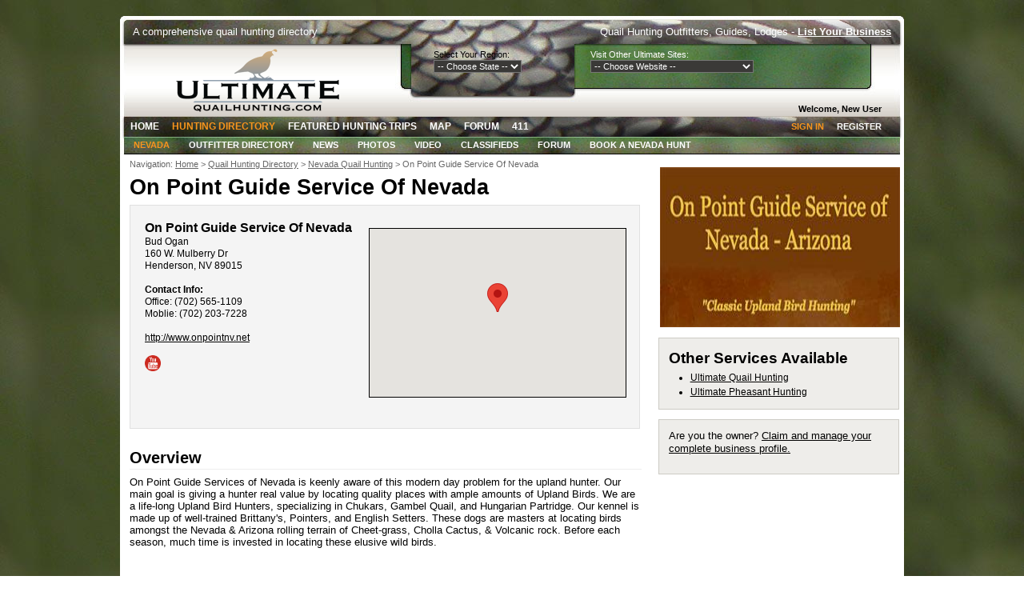

--- FILE ---
content_type: text/html;charset=UTF-8
request_url: https://www.ultimatequailhunting.com/business/on-point-guide-service-of-nevada/
body_size: 5590
content:


<!DOCTYPE html PUBLIC "-//W3C//DTD XHTML 1.0 Strict//EN" "http://www.w3.org/TR/xhtml1/DTD/xhtml1-strict.dtd">

<html xmlns="http://www.w3.org/1999/xhtml">
<head>
	<title>On Point Guide Service Of Nevada Henderson, Nevada | Ultimate Quail Hunting</title>
	<meta http-equiv="content-type" content="text/html; charset=utf-8" />
	<meta name="description" content="On Point Guide Service Of Nevada | Henderson, Nevada" /> 
	<link rel="shortcut icon" type="image/ico" href="/favicon.ico" />
	<link href="/css/style.css" rel="stylesheet" type="text/css" />
	<script src="https://ajax.googleapis.com/ajax/libs/jquery/1.7.2/jquery.min.js" type="text/javascript"></script>
	
<script>
  (function(i,s,o,g,r,a,m){i['GoogleAnalyticsObject']=r;i[r]=i[r]||function(){
  (i[r].q=i[r].q||[]).push(arguments)},i[r].l=1*new Date();a=s.createElement(o),
  m=s.getElementsByTagName(o)[0];a.async=1;a.src=g;m.parentNode.insertBefore(a,m)
  })(window,document,'script','//www.google-analytics.com/analytics.js','ga');

  ga('create', 'UA-4768266-2', 'auto');
  ga('send', 'pageview');

</script>

		
<script async src="//pagead2.googlesyndication.com/pagead/js/adsbygoogle.js"></script>
<script>
     (adsbygoogle = window.adsbygoogle || []).push({
          google_ad_client: "ca-pub-8581150649716417",
          enable_page_level_ads: true
     });
</script>

<script src="https://maps.google.com/maps/api/js?key=AIzaSyBO7X2GAoLuqh0tTYg1Aa2jFu618uyHhPk" type="text/javascript"></script>
</head>
<body onload="load();">

<div id="header-promoline">
	<div class="header-promoline-left">A comprehensive quail hunting directory</div>
	<div class="header-promoline-right">Quail Hunting Outfitters, Guides, Lodges - <strong><a href="/get-listed/">List Your Business</a></strong></div>

</div>

<div id="header">

	<div class="header-left">
		<div id="logo"><a href="/"><p>Ultimate Quail Hunting</p></a></div>
	</div>

	<div class="header-middle">
		<span class="label">Select Your Region:</span>
		

		<form name="stateForm">
			<select name="stateLinks" id="state" onChange="window.location=document.stateForm.stateLinks.options[document.stateForm.stateLinks.selectedIndex].value">
				<option selected value="">-- Choose State --
				
				<option value="/usa/alabama/">&nbsp;&nbsp;Alabama&nbsp;&nbsp;</option>
				<option value="/usa/arizona/">&nbsp;&nbsp;Arizona&nbsp;&nbsp;</option>
				<option value="/usa/arkansas/">&nbsp;&nbsp;Arkansas&nbsp;&nbsp;</option>
				<option value="/usa/california/">&nbsp;&nbsp;California&nbsp;&nbsp;</option>
				<option value="/usa/colorado/">&nbsp;&nbsp;Colorado&nbsp;&nbsp;</option>
				<option value="/usa/connecticut/">&nbsp;&nbsp;Connecticut&nbsp;&nbsp;</option>
				<option value="/usa/delaware/">&nbsp;&nbsp;Delaware&nbsp;&nbsp;</option>
				<option value="/usa/florida/">&nbsp;&nbsp;Florida&nbsp;&nbsp;</option>
				<option value="/usa/georgia/">&nbsp;&nbsp;Georgia&nbsp;&nbsp;</option>
				<option value="/usa/idaho/">&nbsp;&nbsp;Idaho&nbsp;&nbsp;</option>
				<option value="/usa/illinois/">&nbsp;&nbsp;Illinois&nbsp;&nbsp;</option>
				<option value="/usa/indiana/">&nbsp;&nbsp;Indiana&nbsp;&nbsp;</option>
				<option value="/usa/iowa/">&nbsp;&nbsp;Iowa&nbsp;&nbsp;</option>
				<option value="/usa/kansas/">&nbsp;&nbsp;Kansas&nbsp;&nbsp;</option>
				<option value="/usa/kentucky/">&nbsp;&nbsp;Kentucky&nbsp;&nbsp;</option>
				<option value="/usa/louisiana/">&nbsp;&nbsp;Louisiana&nbsp;&nbsp;</option>
				<option value="/usa/maryland/">&nbsp;&nbsp;Maryland&nbsp;&nbsp;</option>
				<option value="/usa/michigan/">&nbsp;&nbsp;Michigan&nbsp;&nbsp;</option>
				<option value="/usa/mississippi/">&nbsp;&nbsp;Mississippi&nbsp;&nbsp;</option>
				<option value="/usa/missouri/">&nbsp;&nbsp;Missouri&nbsp;&nbsp;</option>
				<option value="/usa/nebraska/">&nbsp;&nbsp;Nebraska&nbsp;&nbsp;</option>
				<option value="/usa/nevada/">&nbsp;&nbsp;Nevada&nbsp;&nbsp;</option>
				<option value="/usa/new-jersey/">&nbsp;&nbsp;New Jersey&nbsp;&nbsp;</option>
				<option value="/usa/new-mexico/">&nbsp;&nbsp;New Mexico&nbsp;&nbsp;</option>
				<option value="/usa/north-carolina/">&nbsp;&nbsp;North Carolina&nbsp;&nbsp;</option>
				<option value="/usa/ohio/">&nbsp;&nbsp;Ohio&nbsp;&nbsp;</option>
				<option value="/usa/oklahoma/">&nbsp;&nbsp;Oklahoma&nbsp;&nbsp;</option>
				<option value="/usa/oregon/">&nbsp;&nbsp;Oregon&nbsp;&nbsp;</option>
				<option value="/usa/south-carolina/">&nbsp;&nbsp;South Carolina&nbsp;&nbsp;</option>
				<option value="/usa/tennessee/">&nbsp;&nbsp;Tennessee&nbsp;&nbsp;</option>
				<option value="/usa/texas/">&nbsp;&nbsp;Texas&nbsp;&nbsp;</option>
				<option value="/usa/utah/">&nbsp;&nbsp;Utah&nbsp;&nbsp;</option>
				<option value="/usa/virginia/">&nbsp;&nbsp;Virginia&nbsp;&nbsp;</option>
				<option value="/usa/washington/">&nbsp;&nbsp;Washington&nbsp;&nbsp;</option>
				<option value="/usa/west-virginia/">&nbsp;&nbsp;West Virginia&nbsp;&nbsp;</option>
				<option value="/usa/wisconsin/">&nbsp;&nbsp;Wisconsin&nbsp;&nbsp;</option>
			</select>
		</form>
	</div>
	
	<div class="header-right">
		<span class="label">Visit Other Ultimate Sites:</span>
		
		
		
		
		<form name="websiteForm">
			<select name="websiteLinks" id="site" onChange="window.location=document.websiteForm.websiteLinks.options[document.websiteForm.websiteLinks.selectedIndex].value">
				<option selected value="">-- Choose Website --
				
				<option value="http://www.ultimateafricahunting.com">www.ultimateafricahunting.com</option>
				<option value="http://www.ultimatealaskafishing.com">www.ultimatealaskafishing.com</option>
				<option value="http://www.ultimateantelopehunting.com">www.ultimateantelopehunting.com</option>
				<option value="http://www.ultimatebearhunting.com">www.ultimatebearhunting.com</option>
				<option value="http://www.ultimatebobcathunting.com">www.ultimatebobcathunting.com</option>
				<option value="http://www.ultimatebuckbreeders.com">www.ultimatebuckbreeders.com</option>
				<option value="http://www.ultimatebuffalohunting.com">www.ultimatebuffalohunting.com</option>
				<option value="http://www.ultimatecanadafishing.com">www.ultimatecanadafishing.com</option>
				<option value="http://www.ultimatecaribouhunting.com">www.ultimatecaribouhunting.com</option>
				<option value="http://www.ultimatecoyotehunting.com">www.ultimatecoyotehunting.com</option>
				<option value="http://www.ultimatedeerhunting.com">www.ultimatedeerhunting.com</option>
				<option value="http://www.ultimatedovehunting.com">www.ultimatedovehunting.com</option>
				<option value="http://www.ultimateelkhunting.com">www.ultimateelkhunting.com</option>
				<option value="http://www.ultimateexotichunting.com">www.ultimateexotichunting.com</option>
				<option value="http://www.ultimategatorhunting.com">www.ultimategatorhunting.com</option>
				<option value="http://www.ultimategundogs.com">www.ultimategundogs.com</option>
				<option value="http://www.ultimatehoghunting.com">www.ultimatehoghunting.com</option>
				<option value="http://www.ultimateicefishing.com">www.ultimateicefishing.com</option>
				<option value="http://www.ultimatemoosehunting.com">www.ultimatemoosehunting.com</option>
				<option value="http://www.ultimatemountainlionhunting.com">www.ultimatemountainlionhunting.com</option>
				<option value="http://www.ultimatemuledeerhunting.com">www.ultimatemuledeerhunting.com</option>
				<option value="http://www.ultimatemuskiefishing.com">www.ultimatemuskiefishing.com</option>
				<option value="http://www.ultimatepheasanthunting.com">www.ultimatepheasanthunting.com</option>
				<option value="http://www.ultimatepikefishing.com">www.ultimatepikefishing.com</option>
				<option value="http://www.ultimateprairiedoghunting.com">www.ultimateprairiedoghunting.com</option>
				<option value="http://www.ultimatequailhunting.com">www.ultimatequailhunting.com</option>
				<option value="http://www.ultimateredstaghunting.com">www.ultimateredstaghunting.com</option>
				<option value="http://www.ultimatesheephunting.com">www.ultimatesheephunting.com</option>
				<option value="http://www.ultimatetroutfishing.com">www.ultimatetroutfishing.com</option>
				<option value="http://www.ultimateturkeyhunting.com">www.ultimateturkeyhunting.com</option>
				<option value="http://www.ultimatewalleyefishing.com">www.ultimatewalleyefishing.com</option>
				<option value="http://www.ultimatewaterfowlhunting.com">www.ultimatewaterfowlhunting.com</option>
				<option value="http://www.ultimatewhitetailhunting.com">www.ultimatewhitetailhunting.com</option>
				<option value="http://www.ultimatewolfhunting.com">www.ultimatewolfhunting.com</option>
			</select>
		</form>
	</div>
</div>
<!-- end header -->



<div id="welcome">
	<div class="welcome-name">
	
			Welcome, New User
		
	</div>
</div>
<!-- end welcome name -->


<div id="navigation">

	<div class="menu">
		<div id="main-navigation">
			<ul>
				<li><a href="/">Home</a></li>
				<li class="current_page_item"><a href="/usa/">Hunting Directory</a></li>
				<li><a href="/featured/">Featured Hunting Trips</a></li>
				<li><a href="/Map/">Map</a></li>
				<li><a href="https://www.ultimatepheasanthunting.com/forum/">Forum</a></li>
				<li><a href="/info/">411</a></li>
			</ul>
		</div>
		<!-- end main navigation -->
	</div>
	
	<div class="login">
		<div id="main-login">
			<ul>
			
					<li><a href="/user/signup/">Register</a></li>
					<li class="current_page_item"><a href="/user/signin/">Sign In</a></li>
				
			</ul>
		</div>
	</div>
	<!-- end login -->
</div>
<!-- end navigation -->


<div id="sub-navigation">
	<div class="sub-menu">
		<div id="sub-navigation">
			<ul>
				<li class="current_page_item"><a href="/usa/nevada/">Nevada</a></li>
				<li><a href="/usa/nevada/">Outfitter Directory</a></li>
				<li><a href="/usa/nevada/">News</a></li>
				<li><a href="/usa/nevada/">Photos</a></li>
				<li><a href="/usa/nevada/">Video</a></li>
				<li><a href="/usa/nevada/">Classifieds</a></li>
				
					<li><a href="https://www.ultimatepheasanthunting.com/forum/forumdisplay.php?f=82">Forum</a></li>
					
				<li><a href="/contact/">Book A Nevada Hunt</a></li>
			</ul>
		</div>
		<!-- end sub-navigation -->
	</div>
</div>
<!-- end sub-navigation -->


<div id="page">

	<div id="content-container">
	<div id="content">
        <div class="crumbs">
                Navigation: <a href="/">Home</a> >
                <a href="/usa/">Quail Hunting Directory</a> > <a href="/usa/nevada/">Nevada Quail Hunting</a> > On Point Guide Service Of Nevada
        </div>
	<h1>On Point Guide Service Of Nevada</h1>

<div id="profile-info">
<div class="profile-map">
    
<div id="gMapPane" style="width: 320px; height: 210px; border: 1px solid #000; margin: 10px 0 0 0;"></div>

    <script language="javascript" type="text/javascript">
	
	    var UseLat = 36.022811;
;
	    var UseLong = -114.989273;
;
	
	function initMap() {
	    var uluru = {lat: UseLat, lng: UseLong};
	    var map = new google.maps.Map(document.getElementById('gMapPane'), {
		zoom: 8,
		center: uluru
	    });
	    var marker = new google.maps.Marker({
		position: uluru,
		map: map
	    });
	}
    </script>
    <script async defer src="https://maps.googleapis.com/maps/api/js?key=AIzaSyBO7X2GAoLuqh0tTYg1Aa2jFu618uyHhPk&callback=initMap"></script>
</div>



<span class="profile-title">On Point Guide Service Of Nevada</span><br />
<span class="profile-link">Bud Ogan</span><br />
<span class="profile-address">160 W. Mulberry Dr</span><br />
<span class="profile-address">Henderson, NV 89015</span><br />
<br />

<span class="profile-offer"><strong>Contact Info:</strong></span><br />
<span class="profile-phone">Office: (702) 565-1109</span><br /> <span class="profile-phone">Moblie: (702) 203-7228</span><br /> 
<br />


	<span class="profile-link"><a rel="nofollow" href="http://www.onpointnv.net" target="_blank">http://www.onpointnv.net</a></span><br /><br />
    <a rel="nofollow" href="https://www.youtube.com/channel/UCJGY1T3oD9WhJeXDu-y6NPg" target="_blank"><img width="20" height="20" class="sicon" src="https://www.ultimateoutdoornetwork.com/images/icon-youtube.png" alt="On Point Guide Service Of Nevada YouTube" /></a> 
    
</div>


<style>
.gallery-small { display: inline; float: left; width: 210px; margin: 0 0 20px 0; text-align: center; }
.gallery-small img { width: 190px; height: 130px; border: 2px solid #333333; }
.gallery-small p { display: none; }
.gallery-large { display: inline; float: left; margin: 0 0 40px 0; }
.gallery-large img { width: 600px; margin: 5px 0 20px 0px; background-color: #FFF; border: 2px solid #333333; }
</style>
    


    <h2>Overview</h2>
     On Point Guide Services of Nevada is keenly aware of this modern day problem for the upland hunter. Our main goal is giving a hunter real value by locating quality places with ample amounts of Upland Birds. We are a life-long Upland Bird Hunters, specializing in Chukars, Gambel Quail, and Hungarian Partridge. Our kennel is made up of well-trained Brittany's, Pointers, and English Setters.  These dogs are masters at locating birds amongst the Nevada & Arizona rolling terrain of Cheet-grass, Cholla Cactus, & Volcanic rock. Before each season, much time is invested in locating these elusive wild birds. 




</div>

<div id="sidebar">

      <style>
      .logo-listing img { margin: 0 0 -5px -10px; width: 300px; height: 200px; }
      </style>
      
      <div class="logo-listing">
	
		<img src="https://www.ultimateoutdoornetwork.com/uploads/business/3133/logo-on-point-guide-service-of-nevada.jpg" border="0" alt="On Point Guide Service Of Nevada" />
	
      </div>
          
    <br />
  
      
	<div id="rail-sm">
	  <h3>Other Services Available</h3>
	  <ul>
	    
	      <li><a href="http://www.ultimatequailhunting.com/business/on-point-guide-service-of-nevada/">Ultimate Quail Hunting</a></li>	  
	    
	      <li><a href="http://www.ultimatepheasanthunting.com/business/on-point-guide-service-of-nevada/">Ultimate Pheasant Hunting</a></li>	  
	    
	  </ul>
	</div>
      
    <div id="rail-sm">
    <p>Are you the owner? <a href="https://www.ultimateoutdoornetwork.com/contact/">Claim and manage your complete business profile.</a></p>
    </div>
      <script async src="//pagead2.googlesyndication.com/pagead/js/adsbygoogle.js"></script>
<ins class="adsbygoogle"
     style="display:block"
     data-ad-client="ca-pub-8581150649716417"
     data-ad-slot="7133314913"
     data-ad-format="auto"></ins>
<script>
(adsbygoogle = window.adsbygoogle || []).push({});
</script> 

</div>

        </div>
	

    <div style="clear:both;"></div>
    <script async src="//pagead2.googlesyndication.com/pagead/js/adsbygoogle.js"></script>
<ins class="adsbygoogle"
     style="display:block"
     data-ad-client="ca-pub-8581150649716417"
     data-ad-slot="7133314913"
     data-ad-format="auto"></ins>
<script>
(adsbygoogle = window.adsbygoogle || []).push({});
</script>	
    <div style="clear:both;"></div><br />
</div>

<div id="footer"></div>
<div id="footer-content">
  <div id="footer-col">
    <h3>Directory</h3>
    <p><a href="/usa/">Guides & Outfitters Directory</a></p>
    <p><a href="/featured/">Search by Featured Hunts</a></p>
    <p><a href="/map/">Search by Map</a></p>
  </div>
  
  <div id="footer-col">
    <h3>News &amp; Events</h3>
    <p><a href="/info/">411</a></p>
    <p><a href="https://www.ultimateoutdoornetwork.com/merchandise/">Merchandise</a></p>
  </div>
  
  
  
  <div id="footer-col">
    <h3>Member Services</h3>
    <p><a href="https://www.ultimateoutdoornetwork.com/user/signin/">Member Login</a></p>
    <p><a href="https://www.ultimateoutdoornetwork.com/user/signin/">Member Registration</a></p>
    <p><a href="https://www.ultimatepheasanthunting.com/forum/">Forum Login</a></p>
    <p><a href="https://www.ultimatepheasanthunting.com/info/forum-registration-help/">Forum Registration Help</a></p>
    <p><a href="https://www.ultimateoutdoornetwork.com/marketplace/">Marketplace / Trading Post</a></p>
    <p><a href="https://www.ultimatepheasanthunting.com/forum/">Forum / Community</a></p>
  </div>
  
  <div id="footer-col">
    <h3>Business Services</h3>
    <p><a href="http://www.ultimatequailhunting.com/get-listed/">Get Listed For Free</a></p>
    <p><a href="https://www.ultimateoutdoornetwork.com/advertising-solutions/">Advertising Options</a></p>
    
    <p><a href="http://www.ultimatequailhunting.com/contact/">Contact Us</a></p>
    <p><a href="https://www.ultimateoutdoornetwork.com/login/">Business Login</a></p>
    <p><a href="https://www.ultimateoutdoornetwork.com/websites/">Other ULTIMATE Websites</a></p>
    <p><a href="https://www.ultimateoutdoornetwork.com/marketing/">Website & Design Services</a></p>
    <p><a href="https://www.ultimateoutdoornetwork.com/about/">About Us</a></p>
    <p><a href="https://www.ultimateoutdoornetwork.com/terms-of-service/">Legal &amp; Privacy</a></p>
    <p><a href="http://www.ultimatequailhunting.com/site-map/">Site Map</a></p>
    
    
  </div>
  
  <div id="footer-right">
    <div id="footer-logo"><a href="https://www.ultimateoutdoornetwork.com/"><img src="https://www.ultimateoutdoornetwork.com/images/footer-logo.png" /></a></div><br />
    <div id="footer-social">
    <a href="https://www.facebook.com/ultimatepheasanthunting" target="_blank"><img class="sicon" src="https://www.ultimateoutdoornetwork.com/images/icon-facebook.png" alt="" /></a>
    <a href="https://twitter.com/ultimatehunting" target="_blank"><img class="sicon" src="https://www.ultimateoutdoornetwork.com/images/icon-twitter.png" alt="" /></a>
    <a href="https://www.linkedin.com/company/3plains" target="_blank"><img class="sicon" src="https://www.ultimateoutdoornetwork.com/images/icon-linkedin.png" alt="" /></a>
    <a href="https://www.youtube.com/ultimatehunting" target="_blank"><img class="sicon" src="https://www.ultimateoutdoornetwork.com/images/icon-youtube.png" alt="" /></a>
    </div>
  </div>
  
  <div class="copyright"><p>&copy; Copyright 2026 <a href="https://www.ultimateoutdoornetwork.com/">Ultimate Outdoor Network</a> &amp; Ultimate Quail Hunting. Website Design by <a href="https://www.3plains.com/" target="_blank">3plains</a>.</p></div>

</div>

</body>
</html> 

--- FILE ---
content_type: text/html; charset=utf-8
request_url: https://www.google.com/recaptcha/api2/aframe
body_size: 267
content:
<!DOCTYPE HTML><html><head><meta http-equiv="content-type" content="text/html; charset=UTF-8"></head><body><script nonce="2WitoMuEYRvJ29MWGG3H9w">/** Anti-fraud and anti-abuse applications only. See google.com/recaptcha */ try{var clients={'sodar':'https://pagead2.googlesyndication.com/pagead/sodar?'};window.addEventListener("message",function(a){try{if(a.source===window.parent){var b=JSON.parse(a.data);var c=clients[b['id']];if(c){var d=document.createElement('img');d.src=c+b['params']+'&rc='+(localStorage.getItem("rc::a")?sessionStorage.getItem("rc::b"):"");window.document.body.appendChild(d);sessionStorage.setItem("rc::e",parseInt(sessionStorage.getItem("rc::e")||0)+1);localStorage.setItem("rc::h",'1768682265835');}}}catch(b){}});window.parent.postMessage("_grecaptcha_ready", "*");}catch(b){}</script></body></html>

--- FILE ---
content_type: text/css
request_url: https://www.ultimatequailhunting.com/css/style.css
body_size: 7362
content:
/*
Design by 3plains Interactive
http:/www.ultimatehuntingnetwork.com
*/

	*{
		margin: 0;
		padding: 0;
	}*
	

/* General
---------------------------------------------*/

body {
	margin-top: 20px;
	background: url(/images/site-bg.jpg) repeat;
	font-family: Tahoma, Verdana, Arial, Helvetica, sans-serif; 
	font-size: .84em;
	color: #000;
}

	h1 {
		font-size: 2.0em;
		font-weight: bold;
		margin: 0 0 .2em 0;
	}
	
	h2 {
		font-size: 1.5em;
		line-height: 1.4em;
		border-bottom: 1px solid #eee;
		margin: 0 0 .4em 0;
	}
	
	h3 {
		font-size: 1.2em;
		line-height: 1.4em;
		margin: 0 0 .7em 0;
	}
	
	h4 {
		float: right;
		font-size: 3em;
		line-height: 1.4em;
		margin: 0 0 .7em 2em;
	}
	
	h5 {
		font-size: .95em;
		line-height: 1.2em;
		margin: 1.2em 0 .4em 0;
	}
	
	p  {
		line-height: 1.2em;
		margin: .2em 0 1.6em 0;
	}

	em {
		color: #fff;
		border-bottom: 1px solid #fff;
		cursor: pointer;
	}

	a {
		color: #000;
	}

	a:hover {
		color: #000;
		text-decoration: none;
	}

	img {
		border: 0;
	}
	
	ul {
		font-size: .95em;
		font-style: normal;
		font-weight: none;
		line-height: 1.5em;
		text-indent: 0em;
		list-style-position: outside;
		list-style-type: disc;
		padding: 0 0 0 2.8em;
		margin: 0 0 1.4em 0;
	}



/* Header Promoline
---------------------------------------------*/

#header-promoline {
	width: 980px;
	height: 35px;
	margin: 0 auto;
	background: url(/images/bkgd-promoline.jpg) no-repeat left top;
}

#header-promoline a {
	font-weight: bold;
	color: #fff;
}

.header-promoline-left {
	float: left;
	width: 454px;
	margin: 12px 0 0 16px;
	color: #fff;
}

.header-promoline-right {
	float: right;
	width: 454px;
	text-align: right;
	margin: 12px 16px 0 0;
	color: #fff;
}
	
	
/* Header
---------------------------------------------*/

#header {
	width: 980px;
	height: 72px;
	margin: 0 auto;
	background: #fff url(/images/bkgd-header.jpg) no-repeat left top;
	position:relative;
}

/* Left
---------------------------------------------*/

/*
.header-left {
	float: left;
	width: 548px;
}
*/
	
/* Logo
---------------------------------------------*/

#logo {
	position:absolute;
	top:5px;
	left:68px;
	
}

#logo p {
	display: block;
	width: 217px;
	height: 80px;
	text-indent: -9999px;
	background: url(/images/logo.png) no-repeat;
	margin: 0 0 .7em 0;
}

/* Middle
---------------------------------------------*/

.header-middle {
	float: left;
	margin:5px 8px 0 12px;
	padding-left:380px;
	width:138px;
	}


/* Right
---------------------------------------------*/

.header-right {
	float: left;
	width: 344px;
	margin: 5px 8px 0 50px;
	color: #fff;
	}


/* Welcome 
---------------------------------------------*/

#welcome {
	width: 980px;
	height: 18px;
	margin: 0 auto;
	background: url(/images/bkgd-welcome.jpg) no-repeat left top;
}
	
.welcome-name {
	float: right;
	margin: 3px 28px 0 0;
	font: bold 11px Arial, Helvetica, sans-serif;
	}
	
.welcome-name a {
	color: #000;
	text-decoration: none;
}

.welcome-name a:hover {
	color: #000;
	text-decoration: none;
}
	
	
/* Navigation and Login
---------------------------------------------*/

#navigation {
	width: 980px;
	height: 26px;
	margin: 0 auto;
	background: #fff url(/images/bkgd-main-nav.jpg) repeat-x left top;
}
	
.menu {
	float: left;
	width: 800px;
}



/* Main Navigation
---------------------------------------------*/

#main-navigation {
	width: 800px;
	margin: 0 auto;
}

#main-navigation ul {
	margin: 0;
	padding: 5px 0 0 5px;
	list-style: none;
	line-height: normal;
}

#main-navigation li {
	float: left;
}

#main-navigation a {
	padding: 5px 8px;
	margin-right: 0px;
	text-transform: uppercase;
	text-decoration: none;
	font: bold 12px Arial, Helvetica, sans-serif;
	color: #fff;
}

#main-navigation a:hover, #main-navigation .current_page_item a {
	color: #f7941d;
}

#main-navigation a:hover {
	text-decoration: underline;
}



/* Login
---------------------------------------------*/

.login {
	float: right;
	width: 180px;
}

#main-login {
	width: 180px;
	margin: 0 auto;
}

#main-login ul {
	margin: 0 20px 0 0;
	padding: 5px 0 0 5px;
	list-style: none;
	line-height: normal;
}

#main-login li {
	float: right;
}

#main-login a {
	padding: 2px 8px;
	margin-right: 0px;
	text-transform: uppercase;
	text-decoration: none;
	font: bold 11px Arial, Helvetica, sans-serif;
	color: #fff;
}

#main-login a:hover, #main-login .current_page_item a {
	color: #f7941d;
}

#main-login a:hover {
	text-decoration: underline;
}



/* Sub-Navigation
---------------------------------------------*/

#sub-navigation {
	width: 980px;
	height: 22px;
	margin: 0 auto;
	background: #fff url(/images/bkgd-sub-nav.jpg) no-repeat left top;
}

.sub-menu {
	float: left;
	width: 980px;
	background: #333;
}

#sub-navigation ul {
	margin: 0;
	padding: 2px 0 0 5px;
	list-style: none;
	line-height: normal;
}

#sub-navigation li {
	float: left;
}

#sub-navigation a {
	padding: 5px 12px;
	margin-right: 0px;
	text-transform: uppercase;
	text-decoration: none;
	font: bold 11px Arial, Helvetica, sans-serif;
	color: #fff;
}

#sub-navigation a:hover, #sub-navigation .current_page_item a {
	color: #f7941d;
}

#sub-navigation a:hover {
	text-decoration: underline;
}


/* ========== CONTENT ============================== */

#page { width: 980px; margin: 0 auto; background: #fff; padding-top: 1.2em; font-family: Arial, Helvetica, sans-serif; }
#content-container { background: inherit; margin: 0 0 0 0; }

#content { float: left; width: 640px; margin-left: 12px; min-height: 860px; }
#content-full { float: left; width: 980px; margin-left: 15px; min-height: 860px; }

/* ========== PROFILE ============================== */

#profile-info { float: left; width: 600px; border: 1px solid #e0e0e0; background: #f4f4f4; margin-bottom: 22px; padding: 18px; }

.profile-tagline { font-size: 1.2em; font-weight: bold; }
.profile-map { float: right; width: 320px; height: 242px; }
.profile-map-link { font-size: .9em; }
.profile-title { font-size: 1.2em; font-weight: bold; }
.profile-address { font-size: .9em; }
.profile-phone { font-size: .9em; }
.profile-link { font-size: .9em; }
.profile-offer { font-size: .9em; }
.profile-point { font-size: .85em; margin-left: 2px;}

/* ========== TABLES ============================== */

#table1 { width: 940px; margin: 0 0 0 0; border-collapse: collapse; text-align: center; }
#table1 th { vertical-align: middle; padding: 0; text-align: center; background-color: #999999; padding: 4px 2px 2px 2px; color: #FFFFFF; }
#table1 tr { vertical-align: middle; padding: 0;}
#table1 td { vertical-align: middle; padding: 4px 2px 2px 2px; }
#table1 img.thumb { height: 70px; width: 100px; margin: 0px auto; }
#table1 img.no-photo { height: 70px; width: 125px; margin: 0px auto; }
#table1 img.active { margin: 0 auto; }
#table1 img.not-active { margin: 0 auto; }
#table1 img.edit { margin: 0 auto; }
#table1 img.delete { margin: 0 auto; }
#table1 .odd { background: #eee; }
#table1 .status { margin: 0 auto; }


#table2 { width: 640px; margin: 20px auto; border-collapse: collapse; text-align: center; }
#table2 th { vertical-align: middle; padding: 0; text-align: center; background-color: #999999; padding: 4px 2px 2px 2px; color: #FFFFFF; }
#table2 tr { vertical-align: middle; padding: 0;}
#table2 td { vertical-align: middle; padding: 4px 2px 2px 2px; }
#table2 img.thumb { height: 70px; width: 100px; margin: 0px auto; }
#table2 img.no-photo { height: 70px; width: 125px; margin: 0px auto; }
#table2 img.active { margin: 0 auto; }
#table2 img.not-active { margin: 0 auto; }
#table2 img.edit { margin: 0 auto; }
#table2 img.delete { margin: 0 auto; }
#table2 .odd { background: #eee; }
#table2 .status { margin: 0 auto; }

/* ========== BUTTONS ============================== */

.button {
	display: inline-block;
	zoom: 1; /* zoom and *display = ie7 hack for display:inline-block */
	*display: inline;
	vertical-align: baseline;
	margin: 6px 0 0 0;
	outline: none;
	cursor: pointer;
	text-align: center;
	text-decoration: none;
	background: #d8620b;
	font: 14px/100% Arial, Helvetica, sans-serif;
	padding: .5em 2em .55em;
	text-shadow: 0 1px 1px rgba(0,0,0,.3);
	-webkit-border-radius: .0em; 
	-moz-border-radius: .0em;
	border-radius: .0em;
	-webkit-box-shadow: 0 1px 2px rgba(0,0,0,.2);
	-moz-box-shadow: 0 1px 2px rgba(0,0,0,.2);
	box-shadow: 0 1px 2px rgba(0,0,0,.2);
}
.button:hover {
	text-decoration: none;
}
.button:active {
	position: relative;
	top: 1px;
}
.new-button {
    min-height: 20px;
	padding: 11px 20px 5px;
    float: right;
    text-align: center;
    text-decoration: none;
	display: inline-block;
    background: #d8620b;
	color: #fff;
	border: 1px solid #fff;
}
.readmore {
	color: #FFF;
	background: #ff7e00;
	background: -webkit-gradient(linear, left top, left bottom, from(#ef6b0a), to(#d8620b));
	background: -moz-linear-gradient(top,  #ef6b0a,  #d8620b);
	filter:  progid:DXImageTransform.Microsoft.gradient(startColorstr='#ef6b0a', endColorstr='#d8620b');
}
.readmore:hover {
        color: #FFF;
	background: #ff7e00;
	background: -webkit-gradient(linear, left top, left bottom, from(#f37d26), to(#e46f19));
	background: -moz-linear-gradient(top, #f37d26,  #e46f19);
	filter:  progid:DXImageTransform.Microsoft.gradient(startColorstr='#f37d26', endColorstr='#e46f19');
}

/* ========== DIRECTORY ============================== */

.sale		 	{ width: 610px; background: #ff950a; border: 1px solid #666666; margin-bottom: 8px; padding: 10px; overflow: hidden; }

.listing-general 	{ width: 558px; background: none; border: 1px solid #c3baa9; margin-bottom: 8px; padding: 12px; }

.listing-premium 	{ width: 618px; background: #dbd3c6; border: 1px solid #c3baa9; margin-bottom: 8px; padding: 10px; overflow: hidden; }
.listing-premium img 	{ position: relative; float: left; width: 190px; height: 130px; margin: 0 10px 0 0; border: 1px solid #999999; }
.listing-premium-inner 	{ float: right; width: 410px; margin: 0 0 0 0; }
.listing-premium-tagline 	{ float: right; font-size: .9em; font-weight: bold; }
.listing-premium-inner .listing-premium-title  		{ font-size: 1.15em; font-weight: bold; text-decoration: none; margin-bottom: 3px; }
.listing-premium-inner .listing-premium-title a 	{ font-size: 1.15em; font-weight: bold; text-decoration: none; }
.listing-premium-inner .listing-premium-title a:hover 	{ font-size: 1.15em; font-weight: bold; text-decoration: none; color: #d97217; }
.listing-premium-address 	{ font-size: .85em; line-height: 1.3em; }
.listing-premium-phone 		{ font-size: .85em; line-height: 1.5em; }
.listing-premium-inner p 	{ float: left; width: 100%; font-size: .85em; line-height: 1.2em; margin: 10px 0 0 0; }
.listing-premium-inner .button-learn-more { float: right; width: 71px; height: 24px; border: 0px; }

.listing-free 		{ width: 618px; background: #dedede; border: 1px solid #e2e2e1; margin-bottom: 8px; padding: 10px; overflow: hidden; }
.listing-free img 	{ position: relative; float: left; width: 190px; height: 130px; margin: 0 10px 0 0; border: 1px solid #999999; }
.listing-free-inner 	{ float: right; width: 410px; margin: 0 0 0 0; }
.listing-free-tagline 	{ float: right; font-size: .9em; font-weight: bold; color: #000000; }
.listing-free-upgrade 	{ float: right; font-size: .9em; font-weight: bold; color: #666666; }
.listing-free-inner .listing-free-title  		{ font-size: 1.15em; font-weight: bold; text-decoration: none; margin-bottom: 3px; }
.listing-free-inner .listing-free-title a 	{ font-size: 1.15em; font-weight: bold; text-decoration: none; }
.listing-free-inner .listing-free-title a:hover 	{ font-size: 1.15em; font-weight: bold; text-decoration: none; color: #d97217; }
.listing-free-address 	{ font-size: .85em; line-height: 1.3em; }
.listing-free-phone 		{ font-size: .85em; line-height: 1.5em; }
.listing-free-inner p 	{ float: left; width: 100%; font-size: .85em; line-height: 1.2em; margin: 10px 0 0 0; }
.listing-free-inner .button-learn-more { float: right; width: 71px; height: 24px; border: 0px; }

/* ========== PAGINATION ============================== */

#gallery-footer { background: none; float: left; width: 582px; margin: 0 2px 0 2px; padding: 10px 12px 8px 12px; text-align: center; }
#gallery-footer-nav a { font-size: 1.1em; border: #8a8a8a 1px solid; margin: 0 2px 0 2px; padding: 10px 12px 8px 12px; text-decoration: none; }
#gallery-footer-nav a:hover { background: #e37b00; font-size: 1.1em; color: #fff; border: #424242 1px solid; margin: 0 2px 0 2px; padding: 10px 12px 8px 12px; text-decoration: none; }

/* ========== RAIL ============================== */

#sidebar { float: right; padding: 0px; width: 295px; margin: 0 0 0 0; color: #000; }
#sidebar ul { margin: 0; padding: 0 1.6em 0 2.2em; list-style: disc; font-size: .90em; }
#sidebar li { }
#sidebar li ul { padding: 0 0 1em 3.6em; list-style: disc; }
#sidebar li li { padding-left: 0em; }
#sidebar h2 { margin: 0 0 0 0; padding: 1em .80em 0 0; border-bottom: none; font-size: 1.75em; font-weight: bold; color: #000; }
#sidebar h3 { padding: 0 0 .1em 0; font-size: 1.4em; margin: 0 0 0 0; }
#sidebar h4 { padding: 0 0 .1em 0; font-size: 1.2em; margin: 0 0 0 0; text-transform: uppercase; }
#sidebar p { margin: 0 0 .80em 0; padding: 0 1em 0 0; line-height: 120%; }

div#rail {
	width: 300px;
	padding: 12px;
	background: #eeedea;
	border: 1px solid #cdcbc5;
	margin-top: 0px;
	margin-bottom:12px;
	margin-left: 0px;
	margin-right: 0px;
	line-height: 1.2em;
	}
#rail h3 { margin-top:0;}


#sidebar-sm { float: right; padding: 0px; width: 298px; margin: 0 0 0 0; color: #000; }
#sidebar-sm ul { margin: 0; padding: 0 1.6em 0 2.2em; list-style: disc; font-size: .90em; }
#sidebar-sm li { }
#sidebar-sm li ul { padding: 0 0 1em 3.6em; list-style: disc; }
#sidebar-sm li li { padding-left: 0em; }
#sidebar-sm h2 { margin: 0 0 0 0; padding: 1em .80em 0 0; border-bottom: none; font-size: 1.75em; font-weight: bold; color: #000; }
#sidebar-sm h3 { padding: 0 0 .1em 0; font-size: 1.4em; margin: 0 0 0 0; }
#sidebar-sm h4 { padding: 0 0 .1em 0; font-size: 1.2em; margin: 0 0 0 0; text-transform: uppercase; }
#sidebar-sm p { margin: 0 0 .80em 0; padding: 0 1em 0 0; line-height: 120%; }

div#rail-sm {
	width: 275px;
	padding: 12px;
	background: #eeedea;
	border: 1px solid #cdcbc5;
	margin: 0 0 12px -12px;
	line-height: 1.2em;
	}
#rail-sm h3 { margin-top:0;}

/* Drop Menus
---------------------------------------------*/

form {
	margin: 0 0 0 0;
}

select {
	background: #3a3937;
	color: #fff;
	font-size: .85em;
}

input {
	font-family: Verdana, Arial, Helvetica, sans-serif;
	margin: .2em 0 0 0;
	padding: .1em .2em .1em .2em;
	font-size: .85em;
	color: #000;
}

.label {
	font-size: .85em;
	margin: 0 0 4px 0;
	}
	
.button1 {
	background: #ff7007;
	}
	
	
.button2 {
	background: #6a5b42;
	}
	
select.book {
	background: #fff;
	color: #111;
	font-size: .95em;
	margin: .2em 0 .2em 1em;
	}

input.book {
	font-family: Verdana, Arial, Helvetica, sans-serif;
	font-size: .95em;
	margin: .2em 0 .2em 1em;
	}
	
textarea.book {
	font-family: Verdana, Arial, Helvetica, sans-serif;
	font-size: .95em;
	margin: .2em 0 .2em 1em;
	}

/* ========== FORMS ============================== */

#contact-form { margin: 20px 0; width: 580px; }
#contact-form input[type=hidden] { display: none; }
#contact-form .required { color: red; padding-right: 3px; }		

.error { padding:20px; background:#facfcf; width: 560px; padding:10px; color: #ff0000; }
.error ul { margin:5px 0 0 5px; padding:0; }
.error li { list-style:none; color:red; background:none; padding-left:10px; }

.required { color: #991111; padding-right: 2px; }		

.L50 { float: left; display: inline; width: 280px; margin: 0 10px 15px 0; }
.L50 label { width: 280px; }
.L50 input[type=text] { width: 270px; padding: 3px; }

.R50 { float: left; display: inline; width: 280px; margin: 0 0 15px 0; }
.R50 label { width: 280px; }
.R50 input[type=text] { width: 270px; padding: 3px; }

.city { float: left; display: inline; width: 130px; margin: 0 15px 15px 0; }
.city label { width: 130px; }
.city input[type=text] { width: 130px; padding: 3px; }

.state { float: left; display: inline; width: 40px; margin: 0 15px 15px 0; }
.state label { width: 40px; }
.state input[type=text] { width: 40px; padding: 3px; }

.zip { float: left; display: inline; width: 70px; margin: 0 15px 15px 0; }
.zip label { width: 70px; }
.zip input[type=text] { width: 70px; padding: 3px; }

.comments { float: left; width: 580px; margin: 0 0 15px 0; }
.comments label { width: 580px; }
.comments input[type=text] { width: 570px; padding: 3px; }
.comments textarea { width: 565px; padding: 3px; font-family: Georgia, serif; font-size: .98em; }

.spam { float: left; display: inline; width: 580px; margin: 0 15px 15px 0; }
.spam label { width: 360px; }
.spam input[type=text] { width: 30px; margin-left: 10px; padding: 3px; }

.optin { float: left; width: 555px; margin: 0 12px 15px 0; padding: 3px 5px; background: #e5edc4; color: #3f7227; text-shadow: 0 1px 0 #fff; border: 1px solid #666666; } 
.optin input[type=checkbox] { width: 8%; }
.optin label { width: 92%; }

.terms { float: left; font-size: .80em; width: 350px; margin: 0 0 5px 185px; padding: 3px 5px; background: #fffed2; color: #000; border: 0px; }
.terms input[type=checkbox] { width: 4%; }
.terms label { width: 90%; }

#contact-form input[type=submit] {
	float: left; 
	position: relative;
	margin: 5px 12px 25px 0px;
	cursor: pointer;
	font-size: 1.4em; 
	-moz-border-radius: 5px;
	-webkit-border-radius: 5px;
	border-radius: 0px;
	-moz-box-shadow: inset 0 1px 0 rgba(255,255,255,0.3);
	-webkit-box-shadow: inset 0 1px 0 rgba(255,255,255,0.3);
	box-shadow: inset 0 1px 0 rgba(255,255,255,0.3);
	cursor: pointer;
	padding: 3px 10px 6px 10px;
	text-align: center;
	text-decoration: none;
	border: solid 1px #8fc857; 
	background: #d9531e; 
	background: -webkit-gradient(linear,left top,left bottom,from(#d9531e),to(#e1470b)); 
	background: -moz-linear-gradient(top,#d9531e,#e1470b); border: 1px solid #e1470b; 
	color: #fff;
}
	
#contact-form input[type=submit]:hover { 
	position: relative;
	border: 1px solid #000;
	background: #eee;
	background: -webkit-gradient(linear, left top, left bottom, from(#555), to(#222));
	background: -moz-linear-gradient(top,  #555,  #222);
	behavior: url(/css/PIE.htc); 
}


.f33   { display: inline; float: left; width: 340px; margin: 0 10px 0 0; }
.f66   { display: inline; float: left; width: 580px; margin: 0 20px 0 10px; }
.f100  { display: inline; float: left; width: 960px; margin: 0 10px 0 10px; }

.crumbs { font-size: 11px; color: #666666; text-decoration: none; margin: -10px 0px 8px 0px; }
.crumbs a { color: #666666; text-decoration: underline;}
.crumbs a:hover { color: #666666; text-decoration: underline;}

/* ========== PHOTOS ============================== */

.sxs { width: 100%; margin: 10px 25px 15px 15px; overflow: hidden; }
.sxs .photo { position: relative; top: 3px; left: 3px; float: left; width: 250px; margin-bottom: 20px; border: 1px solid #000; background-color: #FFF; }
.sxs-inner { float: right; width: 300px; }
.sxs-inner h1 { width: 550px; margin: 0 0 10px 0; }
.sxs-inner h2 { width: 550px; margin: 0 0 10px 0; }
.sxs-inner p { width: 100%; margin: 0 0 10px 0; }

.sxs-large { width: 900px; margin: 10px 15px 25px 15px; overflow: hidden; }
.sxs-large img { position: relative; float: left; width: 350px; height: 240px; margin-bottom: 20px; border: 5px solid #999999; }
.sxs-large-inner { float: right; width: 500px; margin-right: 20px; margin-left: px; }
.sxs-large-inner h2 { position: relative; float: left; width: 500px; margin-top: 0px; top: 0; }
.sxs-large-inner .priceb { float: left; width: 500px; color: #000000; font-weight: bold; margin: 0 0 10px 0; }
.sxs-large-inner .sold { float: left; text-decoration: line-through; width: 500px; color: #991111; font-weight: bold; margin: 0 0 10px 0; }
.sxs-large-inner .button-learn-more { width: 71px; height: 24px; border: 0px; }
.sxs-large-inner p { float: left; width: 100%; }

.sxs-sm { width: 100%; margin: 10px 25px 15px 15px; overflow: hidden; }
.sxs-sm .photo { position: relative; top: 3px; left: 3px; float: left; width: 250px; margin-bottom: 20px; border: 1px solid #000; background-color: #FFF; }
.sxs-sm-inner { float: right; width: 300px; }
.sxs-sm-inner h1 { width: 550px; margin: 0 0 10px 0; }
.sxs-sm-inner h2 { width: 550px; margin: 0 0 10px 0; }
.sxs-sm-inner p { width: 100%; margin: 0 0 10px 0; }

.sxs-front { width: 100%; margin: 10px 25px 15px 15px; overflow: hidden; }
.sxs-front .photo { position: relative; top: 3px; left: 3px; float: left; width: 250px; margin-bottom: 20px; border: 1px solid #000; background-color: #FFF; }
.sxs-front-inner { float: right; width: 360px; }
.sxs-front-inner h1 { width: 550px; margin: 0 0 10px 0; }
.sxs-front-inner h2 { width: 550px; margin: 0 0 10px 0; }
.sxs-front-inner p { width: 100%; margin: 0 0 10px 0; }

/* ========== PHOTOS ============================== */

.sxs { width: 100%; margin: 10px 25px 15px 15px; overflow: hidden; }
.sxs .photo { position: relative; top: 3px; left: 3px; float: left; width: 250px; margin-bottom: 20px; border: 1px solid #000; background-color: #FFF; }
.sxs-inner { float: right; width: 300px; }
.sxs-inner h1 { width: 550px; margin: 0 0 10px 0; }
.sxs-inner h2 { width: 550px; margin: 0 0 10px 0; }
.sxs-inner p { width: 100%; margin: 0 0 10px 0; }

.sxs-large { width: 900px; margin: 10px 15px 25px 15px; overflow: hidden; }
.sxs-large img { position: relative; float: left; width: 350px; height: 240px; margin-bottom: 20px; border: 5px solid #999999; }
.sxs-large-inner { float: right; width: 500px; margin-right: 20px; margin-left: px; }
.sxs-large-inner h2 { position: relative; float: left; width: 500px; margin-top: 0px; top: 0; }
.sxs-large-inner .priceb { float: left; width: 500px; color: #000000; font-weight: bold; margin: 0 0 10px 0; }
.sxs-large-inner .sold { float: left; text-decoration: line-through; width: 500px; color: #991111; font-weight: bold; margin: 0 0 10px 0; }
.sxs-large-inner .button-learn-more { width: 71px; height: 24px; border: 0px; }
.sxs-large-inner p { float: left; width: 100%; }

.sxs-sm { width: 100%; margin: 10px 25px 15px 15px; overflow: hidden; }
.sxs-sm .photo { position: relative; top: 3px; left: 3px; float: left; width: 250px; margin-bottom: 20px; border: 1px solid #000; background-color: #FFF; }
.sxs-sm-inner { float: right; width: 300px; }
.sxs-sm-inner h1 { width: 550px; margin: 0 0 10px 0; }
.sxs-sm-inner h2 { width: 550px; margin: 0 0 10px 0; }
.sxs-sm-inner p { width: 100%; margin: 0 0 10px 0; }

.sxs-front { width: 100%; margin: 10px 25px 15px 15px; overflow: hidden; }
.sxs-front .photo { position: relative; top: 3px; left: 3px; float: left; width: 250px; margin-bottom: 20px; border: 1px solid #000; background-color: #FFF; }
.sxs-front-inner { float: right; width: 360px; }
.sxs-front-inner h1 { width: 550px; margin: 0 0 10px 0; }
.sxs-front-inner h2 { width: 550px; margin: 0 0 10px 0; }
.sxs-front-inner p { width: 100%; margin: 0 0 10px 0; }

/* ========== DIRECTORY ============================== */

.listing-general 	{ width: 558px; background: none; border: 1px solid #c3baa9; margin-bottom: 8px; padding: 12px; }

.listing-premium 	{ width: 618px; background: #dbd3c6; border: 1px solid #c3baa9; margin-bottom: 8px; padding: 10px; overflow: hidden; }
.listing-premium img 	{ position: relative; float: left; width: 190px; height: 130px; margin: 0 10px 0 0; border: 1px solid #999999; }
.listing-premium-inner 	{ float: right; width: 410px; margin: 0 0 0 0; }
.listing-premium-tagline 	{ float: right; font-size: .9em; font-weight: bold; }
.listing-premium-inner .listing-premium-title  		{ font-size: 1.15em; font-weight: bold; text-decoration: none; margin-bottom: 3px; }
.listing-premium-inner .listing-premium-title a 	{ font-size: 1.15em; font-weight: bold; text-decoration: none; }
.listing-premium-inner .listing-premium-title a:hover 	{ font-size: 1.15em; font-weight: bold; text-decoration: none; color: #d97217; }
.listing-premium-address 	{ font-size: .85em; line-height: 1.3em; }
.listing-premium-phone 		{ font-size: .85em; line-height: 1.5em; }
.listing-premium-inner p 	{ float: left; width: 100%; font-size: .85em; line-height: 1.2em; margin: 10px 0 0 0; }
.listing-premium-inner .button-learn-more { float: right; width: 71px; height: 24px; border: 0px; }

.listing-free 		{ width: 618px; background: #dedede; border: 1px solid #e2e2e1; margin-bottom: 8px; padding: 10px; overflow: hidden; }
.listing-free img 	{ position: relative; float: left; width: 190px; height: 130px; margin: 0 10px 0 0; border: 1px solid #999999; }
.listing-free-inner 	{ float: right; width: 410px; margin: 0 0 0 0; }
.listing-free-tagline 	{ float: right; font-size: .9em; font-weight: bold; color: #000000; }
.listing-free-upgrade 	{ float: right; font-size: .9em; font-weight: bold; color: #666666; }
.listing-free-inner .listing-free-title  		{ font-size: 1.15em; font-weight: bold; text-decoration: none; margin-bottom: 3px; }
.listing-free-inner .listing-free-title a 	{ font-size: 1.15em; font-weight: bold; text-decoration: none; }
.listing-free-inner .listing-free-title a:hover 	{ font-size: 1.15em; font-weight: bold; text-decoration: none; color: #d97217; }
.listing-free-address 	{ font-size: .85em; line-height: 1.3em; }
.listing-free-phone 		{ font-size: .85em; line-height: 1.5em; }
.listing-free-inner p 	{ float: left; width: 100%; font-size: .85em; line-height: 1.2em; margin: 10px 0 0 0; }
.listing-free-inner .button-learn-more { float: right; width: 71px; height: 24px; border: 0px; }

/* ========== PAGINATION ============================== */

#gallery-footer { background: none; float: left; width: 582px; margin: 0 2px 0 2px; padding: 10px 12px 8px 12px; text-align: center; }
#gallery-footer-nav a { font-size: 1.1em; border: #8a8a8a 1px solid; margin: 0 2px 0 2px; padding: 10px 12px 8px 12px; text-decoration: none; }
#gallery-footer-nav a:hover { background: #e37b00; font-size: 1.1em; color: #fff; border: #424242 1px solid; margin: 0 2px 0 2px; padding: 10px 12px 8px 12px; text-decoration: none; }

/* ========== RAIL ============================== */

#sidebar { float: right; padding: 0px; width: 295px; margin: 0 0 0 0; color: #000; }
#sidebar ul { margin: 0; padding: 0 1.6em 0 2.2em; list-style: disc; font-size: .90em; }
#sidebar li { }
#sidebar li ul { padding: 0 0 1em 3.6em; list-style: disc; }
#sidebar li li { padding-left: 0em; }
#sidebar h2 { margin: 0 0 0 0; padding: 1em .80em 0 0; border-bottom: none; font-size: 1.75em; font-weight: bold; color: #000; }
#sidebar h3 { padding: 0 0 .1em 0; font-size: 1.4em; margin: 0 0 0 0; }
#sidebar h4 { padding: 0 0 .1em 0; font-size: 1.2em; margin: 0 0 0 0; text-transform: uppercase; }
#sidebar p { margin: 0 0 .80em 0; padding: 0 1em 0 0; line-height: 120%; }

div#rail {
	width: 300px;
	padding: 12px;
	background: #eeedea;
	border: 1px solid #cdcbc5;
	margin-top: 0px;
	margin-bottom:12px;
	margin-left: 0px;
	margin-right: 0px;
	line-height: 1.2em;
	}
#rail h3 { margin-top:0;}


#sidebar-sm { float: right; padding: 0px; width: 298px; margin: 0 0 0 0; color: #000; }
#sidebar-sm ul { margin: 0; padding: 0 1.6em 0 2.2em; list-style: disc; font-size: .90em; }
#sidebar-sm li { }
#sidebar-sm li ul { padding: 0 0 1em 3.6em; list-style: disc; }
#sidebar-sm li li { padding-left: 0em; }
#sidebar-sm h2 { margin: 0 0 0 0; padding: 1em .80em 0 0; border-bottom: none; font-size: 1.75em; font-weight: bold; color: #000; }
#sidebar-sm h3 { padding: 0 0 .1em 0; font-size: 1.4em; margin: 0 0 0 0; }
#sidebar-sm h4 { padding: 0 0 .1em 0; font-size: 1.2em; margin: 0 0 0 0; text-transform: uppercase; }
#sidebar-sm p { margin: 0 0 .80em 0; padding: 0 1em 0 0; line-height: 120%; }

div#rail-sm {
	width: 275px;
	padding: 12px;
	background: #eeedea;
	border: 1px solid #cdcbc5;
	margin: 0 0 12px -12px;
	line-height: 1.2em;
	}
#rail-sm h3 { margin-top:0;}


/* ========== PRODUCTS ============================== */

.products { width: 900px; margin: 10px 15px 25px 15px; overflow: hidden; }
.products img { position: relative; float: left; width: 350px; height: 240px; margin-bottom: 20px; border: 5px solid #999999; }
.products-inner { float: right; width: 500px; margin-right: 20px; margin-left: px; }
.products-inner h2 { position: relative; float: left; width: 500px; margin-top: 0px; top: 0; }
.products-inner .priceb { float: left; width: 500px; color: #000000; font-weight: bold; margin: 0 0 10px 0; }
.products-inner .sold { float: left; text-decoration: line-through; width: 500px; color: #991111; font-weight: bold; margin: 0 0 10px 0; }
.products-inner .button-learn-more { width: 71px; height: 24px; border: 0px; }
.products-inner p { float: left; width: 100%; }

/* ========== PRODUCT DETAIL ============================== */

.product { width: width: 900px; margin: 10px 0px 10px 0px; overflow: hidden; }
.product-left { position: relative; float: left; width: 460px; }
.product-right { float: left; width: 384px; }
.product-right .price { color: #b66317; font-weight: bold; font-size: 1.4em; margin: 0 0 10px 0; }
.product-right label { float: left; width: 100%; margin-bottom: 5px; font-weight: bold; font-size: 15px; }
.product-right select { width: 100%; padding: 5px; margin-bottom: 20px; }

/* ========== IMAGE GALLERY ============================== */

#images img { border: 4px solid #999999; }
#main-image { margin-bottom: 10px; width:412px; height:300px; cursor: pointer; }
#thumbs img { margin: 0 10px 10px 0; width:123px; height:85px; cursor: pointer; }
#thumbs img.selected { border-color: #b66317; }

/* ========== IMAGE VIEWER ============================== */

#image-viewer-overlay { position: fixed; z-index: 999; top: 0; left: 0; width: 100%; height: 100%; background-color: #CBD2C1; opacity: 0; -moz-opacity: 0; -webkit-opacity: 0; filter: alpha(opacity=0); }
#image-viewer { position: fixed; z-index: 1000; top: 50%; left: 50%; width: 600px; height: 450px; margin: -250px 0 0 -250px; background-color: #FFF; }
#image-viewer-close { position: absolute; top: 0; right: 0; padding: 10px 15px; color: #FFF; background-color: #333; }

#image-viewer-close a { color:#534833; text-decoration:underline; }
#image-viewer-close a:hover { color:#000000; text-decoration:none; }

/* ========== FOOTER ============================== */

#footer {
	width: 980px;
	margin: 0 auto;
	padding-bottom: 55px;
	background: url(/images/bkgd-footer.jpg) no-repeat left top;
	font-family: Arial, Helvetica, sans-serif;
	color: #fff;
}

#footer-content {
	width: 980px;
	margin: 0 auto;
	padding: 0 0 0 40px;
}

#footer-col {
	float: left; position: relative; width: 180px; margin: 60px 0 20px 15px;
	margin: 0;
	line-height: normal;
	font-size: .90em;
	text-transform: none;
}

#footer-right {
	float: left; position: relative; width: 230px; margin: 60px 0 30px 0px;
	margin: 0;
	line-height: normal;
	font-size: .90em;
	text-transform: none;
}

#footer-col h3 { margin-bottom: 10px; color:#FFF; }
#footer-col p { color:#FFF; margin: 0 0 6px 4px; }
#footer-col a { color:#FFF; text-decoration:none; }
#footer-col a:hover { color:#ffff00; text-decoration:none; }
	#footer-logo { margin: 0 0 0 4px; }
	#footer-social { padding: 0 0 0 35px; }
	#footer-social img { width: 25px; height: 25px; margin: 0 4px 0 0 }

.copyright { clear: both; width: 980px; margin: 0px; font-size: 9px; }
	.copyright p { float: right; color: #FFFFFF; margin: 25px 40px 20px 0px; }
	.copyright a { color: #FFFFFF; text-decoration: none; }
	.copyright a:hover { color: #db5f1f; text-decoration: none; }
	

--- FILE ---
content_type: text/plain
request_url: https://www.google-analytics.com/j/collect?v=1&_v=j102&a=1953696711&t=pageview&_s=1&dl=https%3A%2F%2Fwww.ultimatequailhunting.com%2Fbusiness%2Fon-point-guide-service-of-nevada%2F&ul=en-us%40posix&dt=On%20Point%20Guide%20Service%20Of%20Nevada%20Henderson%2C%20Nevada%20%7C%20Ultimate%20Quail%20Hunting&sr=1280x720&vp=1280x720&_u=IEBAAEABAAAAACAAI~&jid=161709531&gjid=1145173107&cid=256694346.1768682264&tid=UA-4768266-2&_gid=411045493.1768682264&_r=1&_slc=1&z=308363066
body_size: -454
content:
2,cG-2KSG4C3DYR